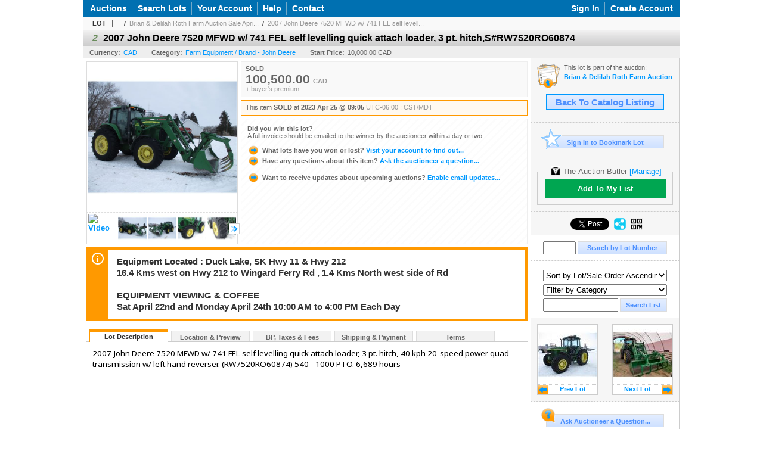

--- FILE ---
content_type: text/html; charset=utf-8
request_url: https://bodnarus.liveauctiongroup.com/2007-John-Deere-7520-with-741-FEL-quick-attach-3-pt-hitch-5-speed-Transmission_i47282427
body_size: 15063
content:

<!DOCTYPE html PUBLIC "-//W3C//DTD XHTML 1.0 Transitional//EN" "http://www.w3.org/TR/xhtml1/DTD/xhtml1-transitional.dtd">
<html xmlns="http://www.w3.org/1999/xhtml" >
<head><link rel="stylesheet" type="text/css" href="css/jquery.thickbox.css" /><link rel="shortcut icon" href="https://bodnarus.liveauctiongroup.com/s/101/graphics/favicon.ico" /><link rel="alternate" type="application/rss+xml" title="Bodnarus Auctioneering Upcoming Auctions Feed" href="https://bodnarus.liveauctiongroup.com/feeds" /><script type="text/javascript">var relpath = "https://bodnarus.liveauctiongroup.com/";</script><link rel="stylesheet" type="text/css" href="https://bodnarus.liveauctiongroup.com/css/c.min.2601302349.css" /><link rel="stylesheet" type="text/css" href="https://bodnarus.liveauctiongroup.com/s/101/css/s.min.2601302349.css" /><script type="text/javascript" src="https://bodnarus.liveauctiongroup.com/js/jquery-1.4.4.min.js"></script><script type="text/javascript" src="https://bodnarus.liveauctiongroup.com/js/c.min.2601302349.js"></script>
    <meta id="cphHead_metaDescription" name="description" content="2007 John Deere 7520 MFWD w/ 741 FEL self levelling quick attach loader, 3 pt. hitch,S#RW7520RO60874 - Bodnarus Auctioneering &amp; Real Estate"></meta>
    <meta id="cphHead_metaKeywords" name="keywords" content="2007 John Deere 7520 MFWD w/ 741 FEL self levelling quick attach loader, 3 pt. hitch,S#RW7520RO60874, Bodnarus Auctioneering &amp; Real Estate, Duck Lake, SK , Saskatchewan, Canada, auction, item, lot"></meta>

    <link rel="stylesheet" type="text/css" href="css/jquery.jcarousel.css" />
    <link rel="stylesheet" type="text/css" href="css/jquery.jcarousel.skin.css" />
    <link rel="stylesheet" type="text/css" href="css/jquery.jqzoom.css" />
    <link rel="stylesheet" type="text/css" href="css/pages/item.5.css" />
    <link rel="stylesheet" type="text/css" href="css/lightbox.css" />

    <script src="js/jquery-1.6.min.js" type="text/javascript"></script>

    <script type="text/javascript" src="js/jquery.lightbox.js?show_linkback=false&amp;show_helper_text=false&amp;speed=200&amp;opacity=0.8"></script>
    <script type="text/javascript" src="js/jquery.jcarousel.2601302349.js"></script>
    <script type='text/javascript' src='js/jquery.jqzoom-core.2601302349.js'></script>
    <script type="text/javascript" src="js/pages/auction.2601302349.js"></script>
    <script type="text/javascript" src="js/pages/item.2601302349.js"></script>

    <script src="js/jquery-ui-1.11.3.min.js" type="text/javascript"></script>
    <link rel="stylesheet" type="text/css" href="css\jquery-ui-1.11.3.min.css"/>

    <link rel="canonical" href="https://bodnarus.liveauctiongroup.com/2007-John-Deere-7520-MFWD-w-741-FEL-self-levelling-quick-attach-loader-3-pt-hitch-S-RW7520RO60874_i47282427" />

    <style type="text/css">
        /*Jquery UI MyAgent CSS*/
        .ui-dialog{
            font-size: 12px;
            text-align:left;
        }
        .ui-dialog input[type=text]{
            width:420px;
        }
        .lblTitle{
            margin-top:7px;
            margin-bottom:2px;
            display:block;
        }
        .lblInfo {
            font-weight: normal;
            display:block;
        }
        .lblError {
            color:red;
            font-weight: normal;
            margin: 5px 0;
            display: block;
        }
        
        .buttons {
            text-align: center;
            margin-top:5px;
        }
        .buttons input{
            margin:5px 25px;
            width:80px;
        }
        #AuctionButlerTitle {
            text-align:center;
            border: 1px rgb(204, 204, 204) solid;
            padding: 5px 5px 10px 5px;
        }
        #AuctionButlerTitle span{
            font-size: 14px;
        }
        #AuctionButlerTitle img{
            vertical-align:middle;
        }
        #manageAuctionButler{
            text-decoration:none;
            color:#09f;
        }
        #manageAuctionButler:hover{
            color:#f90;
        }
        #CreateSavedSearch{
            color:#fff;
            background-color:rgb(0, 166, 81);
            cursor:pointer;
            padding: 0 55px;
            text-decoration:none;
            font-family:sans-serif;
            font-weight:bold;
            font-size:small;
            display:inline-block;
            height: 15px;
            border: solid 1px #ccc;
            border-left:none;
            padding-bottom: 7px;
            padding-top: 9px;
            margin-left: 1px;
        }
        .imgQuestion{
            margin-top: -47px;
            margin-left: 200px;
            float: left;
            cursor:help;
        }

        .p_item-buynow {
            clear: both;
            margin: 0 5px;
            padding: 1em 1.5em;
            border: solid 1px #F90;
            background-color: #FFF9F0;
            color: #666;
            text-align: left;
        }
        .p_item-buynow a {
            background: red;
            color: white;
            padding: 0.6em 1.2em 0.5em;
            margin-top: -0.3em;
            float: right;
            cursor: pointer;
            margin-left: 1em;
            border: 1px solid #999;
            border-radius: 0.2em;
            text-decoration: none;
            font-size: 1.4em;
        }
        .p_item-buynow-quantity {
            font-size: 0.8em;
            font-weight: normal;
        }
        .p_item-buynow-quantity::before {
            content: "x";
            display: inline-block;
            margin: 0 0.25em 0 0.5em;
        }
        .gridView {
            margin: 10px;
            color: #666;
            font-size: 8pt;
            font-weight: normal;
            text-align: right;
            margin-left: 10px;
        }
        .gridView tr td {
            padding: 1px 0px !important;
        }
        .datainfo tr th {
            border-bottom: solid 1px #EEE;
            color: #666;
            font-weight: bold;
            font-size: 8pt;
        }
        .left-padding {
            padding-left: 15px !important;
        }
        .minor-left-padding {
            padding-left: 5px !important;
        }
        .no-right-padding {
            padding-right: 0px !important;
        }
    </style>

    <script type="text/javascript">
        var yt_element, yt_video, yt_videoId, yt_autoload_id;

        var auctionSessionID = "86914";

        var AdjacentItemConfig = new function () {
            this.auctionID = "58695";
            this.auctionSessionID = auctionSessionID;
            this.containerID = "item_sideinfo_nextprev";
            this.commonApiURL = lag.GetCommonApiURL(),
            this.itemCount = "1";
            this.itemID = "47282427";
            this.isMobile = false;
            this.mediaURL = "https://dygtyjqp7pi0m.cloudfront.net/";
            this.showLotNumber = "True";
        }

        var FilterConfig = new function () {
            this.auctionSessionID = auctionSessionID;
        }

        var SiteConfig = new function () {
            this.registrantID = "";
            this.siteID = "101";
        }

        //Initialize JQZoom
        function initJQZoom(){
            $("#jqzoom").jqzoom({zoomType:"standard", zoomWidth:479, zoomHeight: 305, xOffset:7, yOffset: -2, title:false });
        }

        function hideImageYoutubeVideoElements() {
            $("#item_media_main a").hide(); // image

            var videle = $("#item_media_main_video");
            videle[0].pause(); videle.hide();

            if (yt_element) {
                yt_video.pauseVideo();
                yt_element.hide();
            }
        }

        // function called when hover over thumbnail
        function hoverThumbnail(img_md_src, img_lg_src, i)
        {
            hideImageYoutubeVideoElements();

            $("#item_media_main img").attr("src", img_md_src);
            $("#item_media_main a").attr("href", img_lg_src).attr("data-i", i).show();

            //Reinitialize zqzoom on new image
            initJQZoom();
        }
        function hoverMediaThumbnail(url, isYoutube)
        {
            if (!url || !url.length) return;

            hideImageYoutubeVideoElements();

            if (isYoutube == 1) { //1 = youtube, 0 = video url, 2 = uploaded video
                if (yt_videoId != url) { // if not already loaded then load...
                    yt_videoId = url;

                    if (yt_element && yt_video) {
                        yt_video.loadVideoById(url);
                    }
                    else {
                        yt_element = $("#item_media_main .youtube");
                        yt_video = new YT.Player("youtube_player",
                            {
                                width: 250, height: 250, videoId: url,
                                playerVars: { modestbranding: true },
                                events: {
                                    'onReady': function (event) {
                                        yt_video.playVideo();
                                    },
                                    'onStateChange': function (state) {
                                        if (state.data === 0) { // video ended
                                            // restart (loop)
                                            yt_video.seekTo(0);
                                            yt_video.playVideo();
                                        }
                                    }
                                }
                            });
                    }
                }

                yt_element.show();
            }
            else {
                $("#item_media_main_video").attr('src', url).show()[0].play();
            }
        }
        // auto load first video (if it exists)
        function onYouTubeIframeAPIReady()
        {
            // make sure page loaded already
            $(function (){
                // use setTimeout 0 to queue function call after general initialization
                setTimeout(function() { hoverMediaThumbnail(yt_autoload_id, true); }, 1000);
            });
        }
        
        // on tab click change tab and details appropriately
        function changeDetailsTab(name)
        {
            $("#item_details_tabs li").removeClass("active");
            $("#item_details_info > span").css("display", "none");

            $("#item_details_tabs_" + name).addClass("active");
            $("#item_details_info_" + name).css("display", "block");
        }

        // on document ready
        $(function()
        {
            getAdjacentItems(AdjacentItemConfig);
            // show thumbnails section (before initializing carousel)
            // do this instead of just having it visible from the get go
            // because we want style to be applied first otherwise during
            // page load/render layout looks all goofy, and jumps around
            $("#item_media_thumbnails").css("display", "block");

            $("#plhMedia").css("display", "block");

            // initialize thumbnail carousel
            $("#item_media_thumbnails").jcarousel(
            {
                scroll: 1,
                visible: (5)
            });
            
            // initialize jqzoom (on main image)
            // if image src contains 'noimage' (eg. .../noimage_md.jpg) then don't add zoom capability
            var main_image = $("#item_media_main a img");
            if(main_image.attr("src").indexOf("noimage") < 0)
            {
                // a valid image exists so initialize jqzoom on the image
                initJQZoom();
            }
            else
            {
                // a valid image does NOT exist, remove the href for the link on the main image
                $("#item_media_main a").removeAttr("href");
            }

            // click main image to get zoom via thumbnail lightbox event
            $("#item_media_main a").click(function() {
                var i = $(this).attr("data-i");
                $("a.item_media_thumbnail_" + i).trigger("click");
            });

            // show itemsbar
            $(".item_groupbar").show("slow", function(){ $(".item_groupbar .tag").show(); });
            
            // setup find lot number events
            $("#txtFindLot").click(function(e){ this.select(); });
            $("#txtFindLot").keypress(function(e)
            {
                var keyCode = (window.Event)? e.which : e.keyCode;
                if(keyCode==13)
                {
                    FindLot(this.value, null, 86914, 50);
                    return false;
                }
            });
            $("#btnFindLot").click(function()
            {
                FindLot($("#txtFindLot").val(), null, 86914, 50);
            });
            
            // setup search items via keywords events
            $("#txtSearch").click(function(e){ this.select(); });
            $("#txtSearch").keypress(function(e)
            {
                var keyCode = (window.Event)? e.which : e.keyCode;
                if(keyCode==13)
                {
                    SearchItems("https://bodnarus.liveauctiongroup.com/Brian-Delilah-Roth-Farm-Auction-Sale-April-25th-2023-FARM-AUCTION-TIMED-ONLINE_as86914", "50", "null", $("#txtSearch").val(), $("#ddlSearchCategories").val(), "null", "null", $("#cphBody_ddlSortOrder").val());
                    return false;
                }
            });

            // Load category dropdown list
            getCategoryFilter(FilterConfig);

            function itempage_search() {
                SearchItems(
                    "https://bodnarus.liveauctiongroup.com/Brian-Delilah-Roth-Farm-Auction-Sale-April-25th-2023-FARM-AUCTION-TIMED-ONLINE_as86914", "50", "null",
                    $("#txtSearch").val(), $("#ddlSearchCategories").val(), "null", "null", $("#cphBody_ddlSortOrder").val());
            }
            $("#btnSearch").click(itempage_search);
            $("#ddlSearchCategories,#cphBody_ddlSortOrder").change(itempage_search);
            
            // setup sort ordering
            $("#cphBody_ddlSortOrder").change(function()
            {
                SortItems("https://bodnarus.liveauctiongroup.com/Brian-Delilah-Roth-Farm-Auction-Sale-April-25th-2023-FARM-AUCTION-TIMED-ONLINE_as86914", "50", "null", $("#txtSearch").val(), $("#ddlSearchCategories").val(), "null", "null", $("#cphBody_ddlSortOrder").val());
            });

            //If user is logged in load 
            if("".length > 0){
                //Initialize the savedsearch dialog
                $("#Dialog").dialog({ autoOpen: false, resizable: false, width: 450, modal: true });
                $("#Dialog").dialog('option', 'title', 'Auction Butler');

                var SavedSearch = new function () {
                    this.CategoryID = "901474";
                    this.SSID = null;
                    this.MyAgentEnabled = 0;
                }

                var Filters = new function () {
                    this.categoryID = SavedSearch.CategoryID;
                    this.yearID = null;
                    this.auctionSessionTypeID = null;   
                    this.countryLocationID = null;
                    this.auctioneerID = null;
                }

                var SearchConfig = new function () {
                    this.keywords = removeStopWords(removeIllegalChars("2007 John Deere 7520 MFWD w/ 741 FEL self levelling quick attach loader, 3 pt. hitch,S#RW7520RO60874"));
                    this.exactKeywords = null;
                    this.isCurrent = 1;
                    this.exactKeywords = 0;
                }

                var savedSearchName = "";
                var btnMyAgentEnabled = "Added To List";
                var btnMyAgentDisabled = "Add To My List";

                $("#btnSubmit").click(function () {
                    $("#Dialog").dialog('close');
                    
                    promptKeywords = removeStopWords(removeIllegalChars($("#txtKeywords").val()));
                    if (promptKeywords.length > 0) {
                        SearchConfig.keywords = promptKeywords;
                        var savedSearchName = generateSavedSearchName("Brand - John Deere", SearchConfig.keywords, SearchConfig.exactKeywords).substr(0,150);
                        if(saveSearch(savedSearchName, SavedSearch.SSID, 1, SearchConfig, Filters, SiteConfig, true)){
                            $("#CreateSavedSearch").text(btnMyAgentEnabled);
                            loadSavedSearch();
                        }
                    }
                });

                $("#btnCancel").click( function () {
                    $("#Dialog").dialog('close');
                });

                $("#txtKeywords").keypress(function(e) {
                    if(e.which == 13) {
                        $("#btnSubmit").click();
                    }else{
                        var regex = new RegExp("^[a-zA-Z0-9 :,]+$");
                        var str = String.fromCharCode(!e.charCode ? e.which : e.charCode);
                        if (regex.test(str))
                            return true;
                        else{
                            e.preventDefault();
                            return false;
                        }
                    }
                });

                $("#CreateSavedSearch").click (function () {
                    loadSavedSearch();

                    //If myagent is disabled, check if it exists. If it does, enabled. else, create
                    if (SavedSearch.SSID != null && SavedSearch.MyAgentEnabled == 1) {
                        if(saveSearch(savedSearchName, SavedSearch.SSID, 0, SearchConfig, Filters, SiteConfig, true, false)){
                            $("#CreateSavedSearch").text(btnMyAgentDisabled);
                            SavedSearch.MyAgentEnabled == 0;
                        }
                    }
                    else {
                        if (!$("#Dialog").dialog('isOpen')) {
                            $("#lblCategory").text("Brand - John Deere");
                            $("#txtKeywords").val(SearchConfig.keywords);

                            $("#Dialog").dialog('open');
                        }
                    }
                });	    

                function loadSavedSearch(){
                    var arrSavedSearch = loadSavedSearchesItemPage("101", "");
                    if (arrSavedSearch && arrSavedSearch.length) {
                        $.each(arrSavedSearch, function(index, ssVal) {
                            //if the new generated savedsearch keywords and categoryid match an existing savedsearch then savedsearch is enabled.
                            if(ssVal.SearchKeywords == SearchConfig.keywords){
                                //Existing Saved Search was found. populate existing values
                                SavedSearch.SSID = ssVal.SSID;
                                SavedSearch.MyAgentEnabled = ssVal.MyAgentEnabled;
                                SearchConfig.keywords = ssVal.SearchKeywords;
                                Filters.yearID = ssVal.SearchYearID;
                                Filters.auctionSessionTypeID = ssVal.SearchAuctionSessionID;
                                Filters.countryLocationID = ssVal.SearchLocationID;
                                Filters.auctioneerID = ssVal.SearchAuctioneerID;
                                return false;//break loop
                            }
                        });
                    }
                }

                $("#CreateSavedSearch").removeAttr("href");
            }

            $("#ItemNotificationHelpDialog").dialog({ autoOpen: false, resizable: false, width: 450, modal: true });
            $("#ItemNotificationHelpDialog").dialog('option', 'title', 'Lot Closing Notification Information');

            $("#btnClose").click( function () {
                $("#ItemNotificationHelpDialog").dialog('close');
            });

            $(".imgQuestion").click(function(){
                $("#ItemNotificationHelpDialog").dialog('open');
            });

            $("#linkItemSubSettings").attr("href", "account/profile.aspx?m=2&itn=1&returl=" + window.location.href);
        });
    </script>
    <style type="text/css">
        .auction_session_search input[type='text'] { margin-right:3px; }
        .auction_session_search div { margin-bottom:5px; }
        .auction_session_search div:last-child { margin-bottom:0px; }
        .auction_session_search .boxlink { height:22px; padding:4px; font-size:11px; vertical-align:top; }
        .auction_session_search #btnFindLot { width:150px; }
        .auction_session_search #btnSearch { width:79px; }
        .auction_session_search #txtFindLot { width:49px; height:18px; padding:0px 1px; }
        .auction_session_search #txtSearch { width:120px; height:18px; padding:0px 1px; }
        .auction_session_search #ddlSearchCategories { width:208px; }
        .auction_session_search #cphBody_ddlSortOrder { width:208px; margin:5px 0px; }

        a#lightbox-caption-title {
            display: block;
            text-decoration: none !important;
        }
        a#lightbox-caption-title:hover {
            color: #09f !important;
        }
        a#lightbox-caption-title:hover::after {
            background-color: #09f;
        }
        a#lightbox-caption-title::after {
            display: block;
            content: "OPEN FULL SIZE VERSION IN NEW WINDOW";
            margin: .5em .25em 0;
            padding: 0 .25em;
            border-radius: .25em;
            color: #fff;
            background-color: #999;
            font-size: 1.25em;
            text-align: center;
        }
        #item_media_main a, #item_media_main img, .jqZoomPup, #item_media_thumbnails a
        { cursor: pointer; cursor: -webkit-zoom-in; cursor: -moz-zoom-in; cursor: zoom-in; }
        
        .otherdetailsbox {
            margin-top: 15px;
            color: #333;
            background-color: #fff;
            min-height: unset;
            border: .25em solid #f90;
            border-left-width: 2.5em;
            padding: .75em 1em;
            font-size: 1.1em;
            line-height: 1.3;
            font-weight: bold;
        }
        .otherdetailsbox::before {
            content: '';
            float: left;
            background-image: url('graphics/icons/info-circle.png');
            background-repeat: no-repeat;
            background-position: 0 0;
            width: 3em;
            height: 3em;
            margin-left: -3em;
            margin-top: -.5em;
            z-index: 100;
        }

        .p_item-lotassoc {
            display: block;
            border-color: green;
        }

        .itempage-orderindexnum {
            display: inline-block;
            transform: translateY(-0.1em);
            margin-right: 0.5em;
            padding: 0.2em 0.4em;
            border-radius: 0.5em;
            background-color: #666;
            color: #fff;
            font-size: 0.7em;
            font-weight: normal;
        }
        .itempage-orderindexnum::before {
            content: 'SEQ#';
            display: inline-block;
            margin-right: 0.3em;
        }
        .divAuctionMedia{
            max-height: 55px;
        }
    </style>
    <!--[if lte IE 7]>
    <style type="text/css">
        .auction_session_search #btnFindLot { width:150px; }
        .auction_session_search #btnSearch { width:79px; }
    </style>
    <![endif]-->
    
<script>
!function(f,b,e,v,n,t,s){{if(f.fbq)return;n=f.fbq=function(){{n.callMethod?
n.callMethod.apply(n,arguments):n.queue.push(arguments)}};if(!f._fbq)f._fbq=n;
n.push=n;n.loaded=!0;n.version='2.0';n.queue=[];t=b.createElement(e);t.async=!0;
t.src=v;s=b.getElementsByTagName(e)[0];s.parentNode.insertBefore(t,s)}}(window,
document,'script','https://connect.facebook.net/en_US/fbevents.js');
fbq('init', '238884800806779');
fbq('track', 'PageView');
fbq('track', 'ViewContent', { content_type: 'product', content_ids: [47282427] });
</script>
<meta property="og:site_name" content="Bodnarus Auctioneering"></meta><meta property="og:image" content="https://dygtyjqp7pi0m.cloudfront.net/i/58695/47282427_1.jpg?v=8DB44ECEF065F40"></meta><title>
	2007 John Deere 7520 MFWD w/ 741 FEL self levelling quick attach loader, 3 pt. hitch,S#RW7520RO60874 - Bodnarus Auctioneering
</title></head>
<body>
    <form method="post" action="./2007-John-Deere-7520-with-741-FEL-quick-attach-3-pt-hitch-5-speed-Transmission_i47282427?i=47282427" id="frmMainMaster">
<div class="aspNetHidden">
<input type="hidden" name="__VIEWSTATE" id="__VIEWSTATE" value="URy1iDtUa0CDzyyjqoctszUez7KMS3MHvykWisRH4X8/4BJCea3D5U917ENDpX1sRvtG1szVZGAxCZ07OQtPm99pz82l2fhvdc2xq1Kfoq+jpVslMnsCw2jIa6tyXyw29XyyaQ==" />
</div>


<script type="text/javascript">
//<![CDATA[
yt_autoload_id = 'Rj5vssAR9aE';function htip_show(e, htipID, offset) { $(htipID).stop(true,true).css({left:e.pageX-offset,top:e.pageY+10}).animate({opacity:'show'}, 'slow'); }function htip_hide(htipID) { $(htipID).hide(); }//]]>
</script>
<noscript><img height='1' width='1' style='display:none' src='https://www.facebook.com/tr?id=238884800806779&amp;ev=PageView&amp;noscript=1'/></noscript>
<div class="aspNetHidden">

	<input type="hidden" name="__VIEWSTATEGENERATOR" id="__VIEWSTATEGENERATOR" value="6AB857A9" />
	<input type="hidden" name="__EVENTVALIDATION" id="__EVENTVALIDATION" value="8V8JpmiYpy1qibrK+NPAtshbcWUN8w7gQfO0RmEMkW1FDjATGlrbU0IyncPuQkvxc/CjG6GnOaffFMzbygkSc3jtxlEySP+vwhwQx1mwMb0PHW1gq60KuAvXhHSrVG2e1X4lYjblsIzmCWy69vtVPKORXMWA664mty1mU6tLmU86ZOsHV4ql6mmTCtM1Tudzh7iI/ctgNfgG0YZAsyi9mz9+qb9hDSbEgXv+YQ+JBNzfzUGD7INkmxGqcSZODfM39fk/CPmj0N2DsNY9gdXhygXXGsKPu7hvoMqQtH2s7L8jdasDYZVLnwsvw0G2sv4sSDRKxEm+BwMtPYVnIWd/tTPk7V0=" />
</div>
    <div id="master_borders">
    <div id="master">
		<div id="mainmenu">
			<div class="login">
				<a id="lnkLogin" class="sepR" href="https://bodnarus.liveauctiongroup.com/login.aspx?returnurl=https%3a%2f%2fbodnarus.liveauctiongroup.com%2fitem.aspx%3fi%3d47282427">Sign In</a><a id="lnkRegister" href="https://bodnarus.liveauctiongroup.com/register.aspx?returnurl=https%3a%2f%2fbodnarus.liveauctiongroup.com%2fitem.aspx%3fi%3d47282427">Create Account</a>
				
			</div>
			<a href="https://bodnarus.liveauctiongroup.com/auctionlist.aspx" class="sepR">Auctions</a><a href="https://bodnarus.liveauctiongroup.com/search.aspx" class="sepR">Search Lots</a><a href="https://bodnarus.liveauctiongroup.com/account/" class="sepR">Your Account</a><a href="https://bodnarus.liveauctiongroup.com/help.aspx" class="sepR">Help</a><a href="https://bodnarus.liveauctiongroup.com/contact.aspx">Contact</a>
		</div>
		<div id="content">
			
    <div id="p_item" class="p_page_content" itemscope itemtype="http://schema.org/Product">
    <h2 class="breadcrumbs">
        <b>LOT</b>
        <a id="cphBody_hlBreadcrumb_AuctioneerName"></a>&nbsp;&nbsp;/&nbsp;
        <a id="cphBody_hlBreadcrumb_AuctionTitle" title="Brian &amp;amp; Delilah Roth Farm Auction Sale  Apri..." onclick="lag.EmitAnalytics(&#39;ClickAuctionFromItem&#39;)" href="https://bodnarus.liveauctiongroup.com/Brian-Delilah-Roth-Farm-Auction-Sale-April-25th-2023-FARM-AUCTION-TIMED-ONLINE_as86914">Brian &amp; Delilah Roth Farm Auction Sale  Apri...</a>&nbsp;&nbsp;/&nbsp;
        <a id="cphBody_hlBreadcrumb_ItemTitle" title="2007 John Deere 7520 MFWD w/ 741 FEL self levell..." itemprop="url" href="https://bodnarus.liveauctiongroup.com/2007-John-Deere-7520-MFWD-w-741-FEL-self-levelling-quick-attach-loader-3-pt-hitch-S-RW7520RO60874_i47282427">2007 John Deere 7520 MFWD w/ 741 FEL self levell...</a>
    </h2>

    
    
    <div id="cphBody_pnlMain">
	
        <div class="pageheading">
            
            <i>2</i>
            <h1 itemprop="name">2007 John Deere 7520 MFWD w/ 741 FEL self levelling quick attach loader, 3 pt. hitch,S#RW7520RO60874</h1>
        </div>

        <div class="pageheadingsub">
            <span class="part"><b>Currency:</b><a id="cphBody_hlSubBar_AuctionCurrency" title="Search for items under currency: CAD" href="http://www.google.com/finance?q=CURRENCY:CAD" target="_blank">CAD</a></span>
            <span class="part"><b>Category:</b><a id="cphBody_hlSubBar_ItemCategory" title="Search for items under category: Farm Equipment / Brand - John Deere" href="search.aspx?ca=901474">Farm Equipment / Brand - John Deere</a></span>
            <span class="part"><b>Start Price:</b>10,000.00 CAD</span>
            
        </div>

        <div class="cmain">
            <div id="item_media_container">
                <div id="item_media_main">
                    <a href="https://dygtyjqp7pi0m.cloudfront.net/i/58695/47282427_1.jpg?v=8DB44ECEF065F40" data-i="1" id="jqzoom"><img class="p-item-media-main-image" itemprop="image" src="https://dygtyjqp7pi0m.cloudfront.net/i/58695/47282427_1m.jpg?v=8DB44ECEF065F40" alt="2007 John Deere 7520 MFWD w/ 741 FEL self levelling quick attach loader, 3 pt. hitch,S#RW7520RO60874" /></a>
                    <div class="youtube" style="display:none"><div id="youtube_player"></div></div>
                    <video id="item_media_main_video" style="display:none;width:100%;height:100%;background:#000;" controls loop></video>
                </div>
                <ul id="item_media_thumbnails" class="jcarousel-skin-simple" style="display:none;"><li><a onmouseover="hoverMediaThumbnail('Rj5vssAR9aE',1);" title="2 - 2007 John Deere 7520 MFWD w/ 741 FEL self levelling quick attach loader, 3 pt. hitch,S#RW7520RO60874"><img src="https://img.youtube.com/vi/Rj5vssAR9aE/default.jpg" alt="Video" /></a></li><li><a class='item_media_thumbnail_1' href="https://dygtyjqp7pi0m.cloudfront.net/i/58695/47282427_1.jpg?v=8DB44ECEF065F40" onmouseover="hoverThumbnail('https://dygtyjqp7pi0m.cloudfront.net/i/58695/47282427_1m.jpg?v=8DB44ECEF065F40','https://dygtyjqp7pi0m.cloudfront.net/i/58695/47282427_1.jpg?v=8DB44ECEF065F40', 1);" rel="lightbox-thumbnails" title="2 - 2007 John Deere 7520 MFWD w/ 741 FEL self levelling quick attach loader, 3 pt. hitch,S#RW7520RO60874"><img src="https://dygtyjqp7pi0m.cloudfront.net/i/58695/47282427_1s.jpg?v=8DB44ECEF065F40" alt="Image 1 : 2007 John Deere 7520 MFWD w/ 741 FEL self levelling quick attach loader, 3 pt. hitch,S#RW7520RO60874" /></a></li><li><a class='item_media_thumbnail_2' href="https://dygtyjqp7pi0m.cloudfront.net/i/58695/47282427_2.jpg?v=8DB44ECEF065F40" onmouseover="hoverThumbnail('https://dygtyjqp7pi0m.cloudfront.net/i/58695/47282427_2m.jpg?v=8DB44ECEF065F40','https://dygtyjqp7pi0m.cloudfront.net/i/58695/47282427_2.jpg?v=8DB44ECEF065F40', 2);" rel="lightbox-thumbnails" title="2 - 2007 John Deere 7520 MFWD w/ 741 FEL self levelling quick attach loader, 3 pt. hitch,S#RW7520RO60874"><img src="https://dygtyjqp7pi0m.cloudfront.net/i/58695/47282427_2s.jpg?v=8DB44ECEF065F40" alt="Image 2 : 2007 John Deere 7520 MFWD w/ 741 FEL self levelling quick attach loader, 3 pt. hitch,S#RW7520RO60874" /></a></li><li><a class='item_media_thumbnail_3' href="https://dygtyjqp7pi0m.cloudfront.net/i/58695/47282427_3.jpg?v=8DB44ECEF065F40" onmouseover="hoverThumbnail('https://dygtyjqp7pi0m.cloudfront.net/i/58695/47282427_3m.jpg?v=8DB44ECEF065F40','https://dygtyjqp7pi0m.cloudfront.net/i/58695/47282427_3.jpg?v=8DB44ECEF065F40', 3);" rel="lightbox-thumbnails" title="2 - 2007 John Deere 7520 MFWD w/ 741 FEL self levelling quick attach loader, 3 pt. hitch,S#RW7520RO60874"><img src="https://dygtyjqp7pi0m.cloudfront.net/i/58695/47282427_3s.jpg?v=8DB44ECEF065F40" alt="Image 3 : 2007 John Deere 7520 MFWD w/ 741 FEL self levelling quick attach loader, 3 pt. hitch,S#RW7520RO60874" /></a></li><li><a class='item_media_thumbnail_4' href="https://dygtyjqp7pi0m.cloudfront.net/i/58695/47282427_4.jpg?v=8DB44ECEF065F40" onmouseover="hoverThumbnail('https://dygtyjqp7pi0m.cloudfront.net/i/58695/47282427_4m.jpg?v=8DB44ECEF065F40','https://dygtyjqp7pi0m.cloudfront.net/i/58695/47282427_4.jpg?v=8DB44ECEF065F40', 4);" rel="lightbox-thumbnails" title="2 - 2007 John Deere 7520 MFWD w/ 741 FEL self levelling quick attach loader, 3 pt. hitch,S#RW7520RO60874"><img src="https://dygtyjqp7pi0m.cloudfront.net/i/58695/47282427_4s.jpg?v=8DB44ECEF065F40" alt="Image 4 : 2007 John Deere 7520 MFWD w/ 741 FEL self levelling quick attach loader, 3 pt. hitch,S#RW7520RO60874" /></a></li><li><a class='item_media_thumbnail_5' href="https://dygtyjqp7pi0m.cloudfront.net/i/58695/47282427_5.jpg?v=8DB44ECEF065F40" onmouseover="hoverThumbnail('https://dygtyjqp7pi0m.cloudfront.net/i/58695/47282427_5m.jpg?v=8DB44ECEF065F40','https://dygtyjqp7pi0m.cloudfront.net/i/58695/47282427_5.jpg?v=8DB44ECEF065F40', 5);" rel="lightbox-thumbnails" title="2 - 2007 John Deere 7520 MFWD w/ 741 FEL self levelling quick attach loader, 3 pt. hitch,S#RW7520RO60874"><img src="https://dygtyjqp7pi0m.cloudfront.net/i/58695/47282427_5s.jpg?v=8DB44ECEF065F40" alt="Image 5 : 2007 John Deere 7520 MFWD w/ 741 FEL self levelling quick attach loader, 3 pt. hitch,S#RW7520RO60874" /></a></li><li><a class='item_media_thumbnail_6' href="https://dygtyjqp7pi0m.cloudfront.net/i/58695/47282427_6.jpg?v=8DB44ECEF065F40" onmouseover="hoverThumbnail('https://dygtyjqp7pi0m.cloudfront.net/i/58695/47282427_6m.jpg?v=8DB44ECEF065F40','https://dygtyjqp7pi0m.cloudfront.net/i/58695/47282427_6.jpg?v=8DB44ECEF065F40', 6);" rel="lightbox-thumbnails" title="2 - 2007 John Deere 7520 MFWD w/ 741 FEL self levelling quick attach loader, 3 pt. hitch,S#RW7520RO60874"><img src="https://dygtyjqp7pi0m.cloudfront.net/i/58695/47282427_6s.jpg?v=8DB44ECEF065F40" alt="Image 6 : 2007 John Deere 7520 MFWD w/ 741 FEL self levelling quick attach loader, 3 pt. hitch,S#RW7520RO60874" /></a></li><li><a class='item_media_thumbnail_7' href="https://dygtyjqp7pi0m.cloudfront.net/i/58695/47282427_7.jpg?v=8DB44ECEF065F40" onmouseover="hoverThumbnail('https://dygtyjqp7pi0m.cloudfront.net/i/58695/47282427_7m.jpg?v=8DB44ECEF065F40','https://dygtyjqp7pi0m.cloudfront.net/i/58695/47282427_7.jpg?v=8DB44ECEF065F40', 7);" rel="lightbox-thumbnails" title="2 - 2007 John Deere 7520 MFWD w/ 741 FEL self levelling quick attach loader, 3 pt. hitch,S#RW7520RO60874"><img src="https://dygtyjqp7pi0m.cloudfront.net/i/58695/47282427_7s.jpg?v=8DB44ECEF065F40" alt="Image 7 : 2007 John Deere 7520 MFWD w/ 741 FEL self levelling quick attach loader, 3 pt. hitch,S#RW7520RO60874" /></a></li><li><a class='item_media_thumbnail_8' href="https://dygtyjqp7pi0m.cloudfront.net/i/58695/47282427_8.jpg?v=8DB44ECEF065F40" onmouseover="hoverThumbnail('https://dygtyjqp7pi0m.cloudfront.net/i/58695/47282427_8m.jpg?v=8DB44ECEF065F40','https://dygtyjqp7pi0m.cloudfront.net/i/58695/47282427_8.jpg?v=8DB44ECEF065F40', 8);" rel="lightbox-thumbnails" title="2 - 2007 John Deere 7520 MFWD w/ 741 FEL self levelling quick attach loader, 3 pt. hitch,S#RW7520RO60874"><img src="https://dygtyjqp7pi0m.cloudfront.net/i/58695/47282427_8s.jpg?v=8DB44ECEF065F40" alt="Image 8 : 2007 John Deere 7520 MFWD w/ 741 FEL self levelling quick attach loader, 3 pt. hitch,S#RW7520RO60874" /></a></li><li><a class='item_media_thumbnail_9' href="https://dygtyjqp7pi0m.cloudfront.net/i/58695/47282427_9.jpg?v=8DB44ECEF065F40" onmouseover="hoverThumbnail('https://dygtyjqp7pi0m.cloudfront.net/i/58695/47282427_9m.jpg?v=8DB44ECEF065F40','https://dygtyjqp7pi0m.cloudfront.net/i/58695/47282427_9.jpg?v=8DB44ECEF065F40', 9);" rel="lightbox-thumbnails" title="2 - 2007 John Deere 7520 MFWD w/ 741 FEL self levelling quick attach loader, 3 pt. hitch,S#RW7520RO60874"><img src="https://dygtyjqp7pi0m.cloudfront.net/i/58695/47282427_9s.jpg?v=8DB44ECEF065F40" alt="Image 9 : 2007 John Deere 7520 MFWD w/ 741 FEL self levelling quick attach loader, 3 pt. hitch,S#RW7520RO60874" /></a></li><li><a class='item_media_thumbnail_10' href="https://dygtyjqp7pi0m.cloudfront.net/i/58695/47282427_10.jpg?v=8DB44ECEF065F40" onmouseover="hoverThumbnail('https://dygtyjqp7pi0m.cloudfront.net/i/58695/47282427_10m.jpg?v=8DB44ECEF065F40','https://dygtyjqp7pi0m.cloudfront.net/i/58695/47282427_10.jpg?v=8DB44ECEF065F40', 10);" rel="lightbox-thumbnails" title="2 - 2007 John Deere 7520 MFWD w/ 741 FEL self levelling quick attach loader, 3 pt. hitch,S#RW7520RO60874"><img src="https://dygtyjqp7pi0m.cloudfront.net/i/58695/47282427_10s.jpg?v=8DB44ECEF065F40" alt="Image 10 : 2007 John Deere 7520 MFWD w/ 741 FEL self levelling quick attach loader, 3 pt. hitch,S#RW7520RO60874" /></a></li><li><a class='item_media_thumbnail_11' href="https://dygtyjqp7pi0m.cloudfront.net/i/58695/47282427_11.jpg?v=8DB44ECEF065F40" onmouseover="hoverThumbnail('https://dygtyjqp7pi0m.cloudfront.net/i/58695/47282427_11m.jpg?v=8DB44ECEF065F40','https://dygtyjqp7pi0m.cloudfront.net/i/58695/47282427_11.jpg?v=8DB44ECEF065F40', 11);" rel="lightbox-thumbnails" title="2 - 2007 John Deere 7520 MFWD w/ 741 FEL self levelling quick attach loader, 3 pt. hitch,S#RW7520RO60874"><img src="https://dygtyjqp7pi0m.cloudfront.net/i/58695/47282427_11s.jpg?v=8DB44ECEF065F40" alt="Image 11 : 2007 John Deere 7520 MFWD w/ 741 FEL self levelling quick attach loader, 3 pt. hitch,S#RW7520RO60874" /></a></li><li><a class='item_media_thumbnail_12' href="https://dygtyjqp7pi0m.cloudfront.net/i/58695/47282427_12.jpg?v=8DB44ECEF065F40" onmouseover="hoverThumbnail('https://dygtyjqp7pi0m.cloudfront.net/i/58695/47282427_12m.jpg?v=8DB44ECEF065F40','https://dygtyjqp7pi0m.cloudfront.net/i/58695/47282427_12.jpg?v=8DB44ECEF065F40', 12);" rel="lightbox-thumbnails" title="2 - 2007 John Deere 7520 MFWD w/ 741 FEL self levelling quick attach loader, 3 pt. hitch,S#RW7520RO60874"><img src="https://dygtyjqp7pi0m.cloudfront.net/i/58695/47282427_12s.jpg?v=8DB44ECEF065F40" alt="Image 12 : 2007 John Deere 7520 MFWD w/ 741 FEL self levelling quick attach loader, 3 pt. hitch,S#RW7520RO60874" /></a></li><li><a class='item_media_thumbnail_13' href="https://dygtyjqp7pi0m.cloudfront.net/i/58695/47282427_13.jpg?v=8DB44ECEF065F40" onmouseover="hoverThumbnail('https://dygtyjqp7pi0m.cloudfront.net/i/58695/47282427_13m.jpg?v=8DB44ECEF065F40','https://dygtyjqp7pi0m.cloudfront.net/i/58695/47282427_13.jpg?v=8DB44ECEF065F40', 13);" rel="lightbox-thumbnails" title="2 - 2007 John Deere 7520 MFWD w/ 741 FEL self levelling quick attach loader, 3 pt. hitch,S#RW7520RO60874"><img src="https://dygtyjqp7pi0m.cloudfront.net/i/58695/47282427_13s.jpg?v=8DB44ECEF065F40" alt="Image 13 : 2007 John Deere 7520 MFWD w/ 741 FEL self levelling quick attach loader, 3 pt. hitch,S#RW7520RO60874" /></a></li><li><a class='item_media_thumbnail_14' href="https://dygtyjqp7pi0m.cloudfront.net/i/58695/47282427_14.jpg?v=8DB44ECEF065F40" onmouseover="hoverThumbnail('https://dygtyjqp7pi0m.cloudfront.net/i/58695/47282427_14m.jpg?v=8DB44ECEF065F40','https://dygtyjqp7pi0m.cloudfront.net/i/58695/47282427_14.jpg?v=8DB44ECEF065F40', 14);" rel="lightbox-thumbnails" title="2 - 2007 John Deere 7520 MFWD w/ 741 FEL self levelling quick attach loader, 3 pt. hitch,S#RW7520RO60874"><img src="https://dygtyjqp7pi0m.cloudfront.net/i/58695/47282427_14s.jpg?v=8DB44ECEF065F40" alt="Image 14 : 2007 John Deere 7520 MFWD w/ 741 FEL self levelling quick attach loader, 3 pt. hitch,S#RW7520RO60874" /></a></li><li><a class='item_media_thumbnail_15' href="https://dygtyjqp7pi0m.cloudfront.net/i/58695/47282427_15.jpg?v=8DB44ECEF065F40" onmouseover="hoverThumbnail('https://dygtyjqp7pi0m.cloudfront.net/i/58695/47282427_15m.jpg?v=8DB44ECEF065F40','https://dygtyjqp7pi0m.cloudfront.net/i/58695/47282427_15.jpg?v=8DB44ECEF065F40', 15);" rel="lightbox-thumbnails" title="2 - 2007 John Deere 7520 MFWD w/ 741 FEL self levelling quick attach loader, 3 pt. hitch,S#RW7520RO60874"><img src="https://dygtyjqp7pi0m.cloudfront.net/i/58695/47282427_15s.jpg?v=8DB44ECEF065F40" alt="Image 15 : 2007 John Deere 7520 MFWD w/ 741 FEL self levelling quick attach loader, 3 pt. hitch,S#RW7520RO60874" /></a></li><li><a class='item_media_thumbnail_16' href="https://dygtyjqp7pi0m.cloudfront.net/i/58695/47282427_16.jpg?v=8DB44ECEF065F40" onmouseover="hoverThumbnail('https://dygtyjqp7pi0m.cloudfront.net/i/58695/47282427_16m.jpg?v=8DB44ECEF065F40','https://dygtyjqp7pi0m.cloudfront.net/i/58695/47282427_16.jpg?v=8DB44ECEF065F40', 16);" rel="lightbox-thumbnails" title="2 - 2007 John Deere 7520 MFWD w/ 741 FEL self levelling quick attach loader, 3 pt. hitch,S#RW7520RO60874"><img src="https://dygtyjqp7pi0m.cloudfront.net/i/58695/47282427_16s.jpg?v=8DB44ECEF065F40" alt="Image 16 : 2007 John Deere 7520 MFWD w/ 741 FEL self levelling quick attach loader, 3 pt. hitch,S#RW7520RO60874" /></a></li><li><a class='item_media_thumbnail_17' href="https://dygtyjqp7pi0m.cloudfront.net/i/58695/47282427_17.jpg?v=8DB44ECEF065F40" onmouseover="hoverThumbnail('https://dygtyjqp7pi0m.cloudfront.net/i/58695/47282427_17m.jpg?v=8DB44ECEF065F40','https://dygtyjqp7pi0m.cloudfront.net/i/58695/47282427_17.jpg?v=8DB44ECEF065F40', 17);" rel="lightbox-thumbnails" title="2 - 2007 John Deere 7520 MFWD w/ 741 FEL self levelling quick attach loader, 3 pt. hitch,S#RW7520RO60874"><img src="https://dygtyjqp7pi0m.cloudfront.net/i/58695/47282427_17s.jpg?v=8DB44ECEF065F40" alt="Image 17 : 2007 John Deere 7520 MFWD w/ 741 FEL self levelling quick attach loader, 3 pt. hitch,S#RW7520RO60874" /></a></li><li><a class='item_media_thumbnail_18' href="https://dygtyjqp7pi0m.cloudfront.net/i/58695/47282427_18.jpg?v=8DB44ECEF065F40" onmouseover="hoverThumbnail('https://dygtyjqp7pi0m.cloudfront.net/i/58695/47282427_18m.jpg?v=8DB44ECEF065F40','https://dygtyjqp7pi0m.cloudfront.net/i/58695/47282427_18.jpg?v=8DB44ECEF065F40', 18);" rel="lightbox-thumbnails" title="2 - 2007 John Deere 7520 MFWD w/ 741 FEL self levelling quick attach loader, 3 pt. hitch,S#RW7520RO60874"><img src="https://dygtyjqp7pi0m.cloudfront.net/i/58695/47282427_18s.jpg?v=8DB44ECEF065F40" alt="Image 18 : 2007 John Deere 7520 MFWD w/ 741 FEL self levelling quick attach loader, 3 pt. hitch,S#RW7520RO60874" /></a></li></ul>
            </div> 

            

<div id="item_bidding" itemprop="offers" itemscope itemtype="http://schema.org/Offer">
    

    
    
    

    

    
    
    
        <div id="item_bidding_currentbid">
            <span id="cphBody_cItemBidInfo_lblBidding_Reserve" class="reserve"></span>
            <b class="leadin">SOLD</b><br />
            
            

            <span class="currentbidinfo">
                <span id="cphBody_cItemBidInfo_lblBidding_CurrentBid" class="amount" itemprop="price">100,500.00</span><span id="cphBody_cItemBidInfo_lblBidding_CurrentBid_Currency" class="currency" itemprop="priceCurrency">CAD</span><span id="cphBody_cItemBidInfo_lblBidding_CurrentBid_Quantity" class="quantity"></span><span id="cphBody_cItemBidInfo_lblBidding_CurrentBid_LeadText" class="leadtext"></span><span id="cphBody_cItemBidInfo_lblBidding_CurrentBid_Username" class="username"></span><span id="cphBody_cItemBidInfo_lblBidding_CurrentBid_PaddleNumber" class="paddlenumber"></span><span id="cphBody_cItemBidInfo_lblBidding_CurrentBid_FineText" class="fees">+ buyer's premium </span>
            </span>
        </div>
    

    

    
    
    

    
    
    
    
    
    

    
        <span itemprop="availability" content="https://schema.org/Discontinued"></span>
        <div id="item_bidding_over_date">
            <span id="cphBody_cItemBidInfo_lblBidding_Over_Prefix">This item&nbsp;</span><span id="cphBody_cItemBidInfo_lblBidding_Over_SoldStatus" class="soldstatus">SOLD</span><span id="cphBody_cItemBidInfo_lblBidding_Over_Date_LeadIn"> at </span><span id="cphBody_cItemBidInfo_lblBidding_Over_Date" class="date">2023 Apr 25 @ 09:05</span><span id="cphBody_cItemBidInfo_lblBidding_Over_TimeZone" class="timezone">UTC-06:00 : CST/MDT</span>
        </div>
        <div id="item_bidding_over">
            <div id="cphBody_cItemBidInfo_pnlBidding_Over_WhoWon">
		
                <b>Did you win this lot?</b><br />
                <span class="itembidinfo_invoiceWillEmail">A full invoice should be emailed to the winner by the auctioneer within a day or two.</span>
            
	</div>

            <div>
                <a href="https://bodnarus.liveauctiongroup.com/account/items.aspx?m=3&amp;as=86914" title="Your Account">
                    <img src="https://bodnarus.liveauctiongroup.com/graphics/icons/go.gif" class="small" alt="" />
                    <span class="gray">What lots have you won or lost?</span>
                    Visit your account to find out...
                </a>
                <br />
                <a href="https://bodnarus.liveauctiongroup.com/auctioneercontact.aspx?a=58695&amp;i=47282427&amp;TB_iframe=true&amp;height=420&amp;width=600&amp;modal=true" class="thickbox" title="Ask Question">
                    <img src="https://bodnarus.liveauctiongroup.com/graphics/icons/go.gif" class="small" alt="" />
                    <span class="gray">Have any questions about this item?</span>
                    Ask the auctioneer a question...
                </a>
                
            </div>

            
            
            <div>
                <a href="https://bodnarus.liveauctiongroup.com/account/profile.aspx?m=2" title="Subscription Settings">
                    <img src="https://bodnarus.liveauctiongroup.com/graphics/icons/go.gif" class="small" alt="" />
                    <span class="gray">Want to receive updates about upcoming auctions?</span>
                    Enable email updates...
                </a>
                
            </div>
        </div>
    
</div>
<script type="text/javascript" src="https://bodnarus.liveauctiongroup.com/js/controls/ItemBidInfo.231220.js"></script>
<script type="text/javascript">itembidinfo.Initialize(47282427, -87383644, 1, 10, 0);</script>

            
            

            
                <div class="infobox otherdetailsbox"><span id="cphBody_litOtherDetails" class="contentblock">Equipment Located : Duck Lake, SK Hwy 11 &amp; Hwy 212 <br />16.4 Kms west on Hwy 212 to Wingard Ferry Rd , 1.4 Kms North west side of Rd <br /><br />EQUIPMENT VIEWING &amp; COFFEE <br />Sat April 22nd and Monday April 24th 10:00 AM to 4:00 PM Each Day </span></div>
            

            <div style="margin-top:15px;">
                

<style type="text/css">
	.mediaItem{
		display: block;
		text-align: left;
		margin-left: 30px;
	}	
	.docItem{
		display: block;
		text-align: left;
		margin-left: 30px;
	}

	.hyperLinkText{
		line-height: 33px;
		vertical-align: bottom;
		display: inline-block; 
		text-decoration: none;
	}
	.divAuctionMedia{
        overflow: hidden;
		transition: max-height 300ms;
		min-height: 0px !important;
		margin-bottom: 0px;
    }
	.open {
		max-height: max-content;
	}
	
</style>

<script type="text/javascript">
    $(document).ready(function () {
        var b = $(".mediaDocumentToggleButton");
		var w = $(".divAuctionMediaID");
        var eleToChangeButtonText = $(".mediaDocumentContent .mediaDocumentToggleButton, .mediaDocumentContent span.ui-btn-inner.ui-btn-corner-all")

		b.click(function (e) {
			e.preventDefault();
			w.toggleClass("open"); /* <-- toggle the application of the open class on click */

			e.currentTarget.innerHTML = w.hasClass("open") ? "Show less..." : "Show more..."; /* <-- change the button text based on the class */
			if (eleToChangeButtonText) {
                eleToChangeButtonText[0].innerText = e.currentTarget.innerHTML;
			}
                
			return false;
        });
	});

	function toggleMediaContent(e) {
		var w = $("#divAuctionMedia");

		e.preventDefault();

		w.toggle();
	}
</script>




            </div>
            

            

            <ul id="item_details_tabs" class="tabs">
                <li id="item_details_tabs_description" class="active"><a onclick="changeDetailsTab('description');" title="Description">Lot Description</a></li>
                <li id="item_details_tabs_preview"><a onclick="changeDetailsTab('preview');" title="Location &amp; Preview">Location &amp; Preview</a></li>
                <li id="item_details_tabs_taxes"><a onclick="changeDetailsTab('taxes');" title="Taxes &amp; Fees">BP, Taxes &amp; Fees</a></li>
                <li id="item_details_tabs_shippay"><a onclick="changeDetailsTab('shippay');" title="Shipping &amp; Payment">Shipping &amp; Payment</a></li>
                <li id="item_details_tabs_terms"><a onclick="changeDetailsTab('terms');" title="Terms">Terms</a></li>
            </ul>
            <div id="item_details_info">
                <span id="item_details_info_description" itemprop="description">
                    <span id="cphBody_cbItemDescription" class="contentblock">2007 John Deere 7520 MFWD w/ 741 FEL self levelling quick attach loader, 3 pt. hitch, 40 kph 20-speed power quad transmission w/ left hand reverser.    (RW7520RO60874)  540 - 1000 PTO.   6,689 hours</span>
                </span>
                <span id="item_details_info_preview" style="display:none;">
                    <b>Auction Location:</b><br />
                    West of Duck Lake ,SK, Duck Lake, SK, Saskatchewan, S0K  1J0, Canada
                    <br /><br />
                    <br />
                    <span id="cphBody_cbItemPreviewInfo" class="contentblock"></span>
                </span>
                <span id="item_details_info_taxes" style="display:none;">
                    <span id="cphBody_cbItemTaxes" class="contentblock">5% GST<br />PST is exempt on Farm Related Items <br /><br /><br /><br /></span>
                    
                            <b>Taxes:</b>
                            <table class="datainfo">
                                <thead><tr><td>Tax</td><td>Rate</td><td>Desc.</td></tr></thead>
                        
                            <tr>
                                <td>GST</td>
                                <td>5%</td>
                                <td>Government Sales Tax</td>
                            </tr>
                        
                            <tr>
                                <td>PST</td>
                                <td>6%</td>
                                <td>Provincial Sales Tax</td>
                            </tr>
                        
                            </table><br />
                        
                    
                            <b>Buyer's Premiums:</b>
                            <table class="datainfo">
                                <thead><tr><td>From (Incl.)</td><td>To (Excl.)</td><td>Premium</td></tr></thead>
                                <tbody>
                        
                            <tr>
                                <td>0.00</td>
                                <td>1,000.00</td>
                                <td>20%</td>
                            </tr>
                        
                            <tr>
                                <td>1,000.00</td>
                                <td>12,500.00</td>
                                <td>10%</td>
                            </tr>
                        
                            <tr>
                                <td>12,500.00</td>
                                <td>Infinite</td>
                                <td>1,250.00</td>
                            </tr>
                        
                                </tbody>
                            </table>
                        
                    
                    <br /><b>Additional Fees:</b>
                    <div>
		<table class="datainfo" cellspacing="0" rules="all" border="1" id="cphBody_gvFees" style="border-collapse:collapse;">
			<tr>
				<td>No data available.</td>
			</tr>
		</table>
	</div>
                </span>
                <span id="item_details_info_shippay" style="display:none;">
                    <b>Shipping Details:</b><br />
                    <span id="cphBody_cbItemShippingInfo" class="contentblock">No one dimension may exceed 1.5 meter (59 inches). No two dimensions may exceed 2.74 meter (107.9 inches). Maximum box dimension is 3 meter. Maximum weight is 30kg - 66 pounds. Invoice total and shipping cost will be done in one charge. Unless arrangements are made all out of province buyers will automatically be shipped to. We use Canada Post for shipping out our winnings and put insurance on each parcel/box. If you have an item that will fit in an oversized letter mail, please contact so we can arrange for less postage. Any items that are too large or heavy for shipment through Canada Post will be handled by a 3rd party Pack N&#39; Ship.<br /><br />If you are wanting to hold on items for another auction coming up, let us know within 24 hours (maximum hold: 2 auctions). Please give 15 to 30 days for items to be collected, packed, payment processed and shipped out. </span>
                    <br /><br />
                    <b>Payment Details:</b><br />
                    <span id="cphBody_cbItemPaymentInfo" class="contentblock">Payment Methods – Credit Card (Visa, Mastercard), Debit, Cash, Certified Cheque, Bank Draft, Approved Personal Or Company Cheque. Bodnarus Auctioneering holds the right to hold purchases until payment is cleared if prior arrangements haven&#39;t been made. Purchases become the sole responsibility of the purchaser immediately after bidding ceases.<br /><br />Credit Cards will be processed for payment 6 Days after auction concludes if payment and pick up has not been prearranged.</span>
                    <br /><br />
                    <b>Accepted Payment Methods:</b><ul>
                            <li>VISA</li>
                        
                            <li>Master Card</li>
                        
                            <li>Money Order/Bank Draft</li>
                        
                            <li>Check/Cheque</li>
                        
                            <li>COD (cash on delivery)</li>
                        
                            <li>Wire Transfer</li>
                        
                            <li>Debit</li>
                        </ul>
                </span>
                <span id="item_details_info_terms" style="display:none;"><span id="cphBody_cbItemTerms" class="contentblock">All advertising is a GUIDE ONLY. Buyers must satisfy themselves to the condition, identity and authenticity prior to bidding on an item and shall not make objections after the sale.<br /><br />Read item description carefully. The owner or Auction Company try to list items as accurately as possible and are NOT responsible for errors in description or condition. You acknowledge that item information is obtained from sellers and you hereby agree to not hold Bodnarus Auctioneering and its employees for any errors or omissions regarding the item(s) being sold.<br /><br />All purchases are bought AS IS, WHERE IS. No warranties or guarantees are applicable to any purchases.<br /><br />There are no Returns or Refunds.<br /><br />A online bidding premium may be applied to each lot purchased on the Internet. Federal GST and corresponding Provincial Sales Tax will apply to all purchases where applicable.<br /><br />You acknowledge that you have the right and responsibility to inspect the item(s) yourself or to have a third party representative inspect the item(s) for you. That by bidding on an item you have agreed to accept that item in it’s present condition and with description provided whether accurate or not.<br /><br />When using our online auction services you are making firm commitments to purchase said item(s) and are entering into a legal and binding contract.<br /><br />You also acknowledge that the Internet may be an unreliable and error prone network and Bodnarus Auctioneering will not guarantee that bids placed online will always be transmitted to or received by the auctioneer in a timely fashion.<br /><br />The Auctioneer controls the bidding, and in case of a dispute the decision by the Auctioneer will be final.<br /><br />You agree that all sales are final. Upon your becoming the Purchase of an item, that item shall immediately become your responsibility and be at your risk (whether you have paid for that item or not). You agree that Bodnarus Auctioneering and its employees are not responsible for lost, stolen or damaged items and will not reimburse or discount items for any type of loss. Items must be removed within 3 days of the auction, unless further arrangements have been made. All items are left at your own risk and responsibility.<br /><br />Payment Methods – Credit Card (Visa, Mastercard), Debit, Cash, Certified Cheque, Bank Draft, Approved Personal Or Company Cheque. Bodnarus Auctioneering holds the right to hold purchases until payment is cleared if prior arrangements haven&#39;t been made. Purchases become the sole responsibility of the purchaser immediately after bidding ceases.<br /><br />Items will not be released/ retrieved until full payment is received and clearance is given. No exceptions. Credit Cards will be processed for payment 2 Weeks after auction concludes if payment and pick up has not been prearranged.<br /><br />For more information please email our office at actionbyauction@gmail.com or call Frederick at 306.227.9505.<br /></span></span>
            </div>

            
        </div>
        
        <div class="cside">
            <div id="item_sideinfo_auction" class="sidebox sidebox_bg_gray">
                <span>This lot is part of the auction: <a id="cphBody_hlSideAuctionTitle" title="View: Brian &amp;amp; Delilah Roth Farm Auction Sale  April 25th 2023 FARM AUCTION - TIMED ONLINE" onclick="lag.EmitAnalytics(&#39;ClickAuctionFromItem&#39;)" href="https://bodnarus.liveauctiongroup.com/Brian-Delilah-Roth-Farm-Auction-Sale-April-25th-2023-FARM-AUCTION-TIMED-ONLINE_as86914">Brian &amp; Delilah Roth Farm Auction Sale  April 25th 2023 FARM AUCTION - TIMED ONLINE</a></span>
            
                <a id="cphBody_hlSideAuctionLink" title="View all items from auction: Brian &amp;amp; Delilah Roth Farm Auction Sale  April 25th 2023 FARM AUCTION - TIMED ONLINE" class="boxlink" onclick="lag.EmitAnalytics(&#39;ClickAuctionFromItem&#39;);GoToPage(47282427, 86914, 0, true);return false;" style="font-size:11pt;">Back To Catalog Listing</a>
                <div class="stopper"></div>
            </div>

            <div class="sidebox sidebox_bg_gray p-item-markers">
                <div class="stopper"></div>
                <a class="boxlink" href="login.aspx?returnurl=https%3a%2f%2fbodnarus.liveauctiongroup.com%2fitem.aspx%3fi%3d47282427" title="Sign In to Bookmark Item"><img src="graphics/icons/bookmark_off.png" alt="" />Sign In to Bookmark Lot</a>
                

                
                
                
                <div class="stopper"></div>
            </div>
            
            <div id="item_sideinfo_auctionbutler" class="sidebox sidebox_bg_gray">
                <fieldset id="AuctionButlerTitle">
                    <legend>
                        &nbsp;
                        <img style="margin-top: -2px;" src="graphics\icons\butler-icon.png" alt="" width="16" height="16" />
                        The Auction Butler<a href="account/auctionbutler.aspx" id="manageAuctionButler"> [Manage]&nbsp;</a>
                    </legend>                        
                    <a id="CreateSavedSearch" class="saveSearch" href="login.aspx?returnurl=https%3a%2f%2fbodnarus.liveauctiongroup.com%2fitem.aspx%3fi%3d47282427">Add To My List</a>
                    <span id="auctionButler" style="display:inline"><input type="checkbox" id="toggleButler" data-size="medium" checked="checked" style="display:none;" /></span>
                </fieldset>
                <div class="stopper"></div>
            </div>
            <div class="sidebox sidebox_bg_gray sharewidget">
                <div id="cphBody_shareWidget" class="sharewidget-container">
		
                <div id='fb-root'></div>
                <div class='fb-share-button' data-width='50' data-layout='button' data-action='share' data-size='small'></div>
                <a href='https://twitter.com/share?ref_src=twsrc%5Etfw' class='twitter-share-button' data-show-count='false'>Tweet</a>
                <a class='sharewidget-native' onclick='navigator.share && navigator.share({title: document.title, url: document.location.href})'><img alt='Share' src='graphics/icons/share-widget.png' /></a>
                <a class='sharewidget-qr' onclick='sharewidget_open_qr()'><img src="graphics/qrCode.png" /></a>
                <div style='clear:both'></div>
                
	</div>
                <div class="stopper"></div>
            </div>
            
            
            
            
            <div id="cphBody_divFindLot" class="sidebox auction_session_search">
                <input type="text" id="txtFindLot" /><input type="button" id="btnFindLot" value="Search by Lot Number" class="boxlink" />
            </div>
            <div class="sidebox auction_session_search">
                <div>
                    <select name="ctl00$cphBody$ddlSortOrder" id="cphBody_ddlSortOrder">
		<option value="1">Sort by Lot/Sale Order Ascending</option>
		<option value="2">Sort by Lot/Sale Order Descending</option>
		<option value="3">Sort by Start Price Ascending</option>
		<option value="4">Sort by Start Price Descending</option>
		<option value="5">Sort by Estimates Ascending</option>
		<option value="6">Sort by Estimates Descending</option>
		<option value="7">Sort by Bid Amount Ascending</option>
		<option value="8">Sort by Bid Amount Descending</option>
		<option value="9">Sort by Bookmarks Ascending</option>
		<option value="10">Sort by Bookmarks Descending</option>
		<option value="11">Sort by Hits Ascending</option>
		<option value="12">Sort by Hits Descending</option>

	</select>
                    <select id="ddlSearchCategories">
                        <option disabled="disabled" selected="selected" value="0">Filter by Category</option>
                    </select>
                    
                </div>
                <div><input type="text" id="txtSearch" maxlength="50" onfocus="clearTextBox(this,true);" /><input type="button" id="btnSearch" value="Search List" class="boxlink" /></div>
            </div>
            
            
            <div id="item_sideinfo_nextprev" class="sidebox sidebox_bg_gray"></div>

            <div id="cphBody_ucAuctioneerSidePanel_divAskQuestion" class="sidebox sidebox_solidbottom">
	<div class="stopper"></div>
	<a href="auctioneercontact.aspx?a=58695&amp;i=47282427&amp;TB_iframe=true&amp;height=420&amp;width=600&amp;modal=true"
	title="Contact Auctioneer" class="boxlink thickbox">
		<img src="https://bodnarus.liveauctiongroup.com/graphics/icons/question.gif" alt="Ask Question" style="width: 30px;" />
		Ask Auctioneer a Question...
	</a>
	<div class="stopper"></div>
</div>

            
            

<div id="recentlyViewedItemsContainer" class="sidebox sidebox_solidtop sidebox_solidbottom" style="display:none">
	<div class="recentitems">
		<h4>Recently Viewed Lots</h4>
        <span id="recentlyViewedItemsContainer-list"></span>
	</div>
    <script type="text/javascript">
        (function () {
            lag.ShimLocalStorage();

            var storageKey = 'recentitems';
            var siteRootUrl = 'https://bodnarus.liveauctiongroup.com/';
            var noImgUrl = 'https://dygtyjqp7pi0m.cloudfront.net/noimage_s.jpg';
            var imgBaseUrl = 'https://dygtyjqp7pi0m.cloudfront.net/';

            // ---------------------------------------------------
            // Check for recently viewed items and output them.

            var items = JSON.parse(localStorage.getItem(storageKey));

            if (items && items.length) {
                var recentlyViewedItemsContainerList = $("#recentlyViewedItemsContainer-list");

                for (var i = 0; i < items.length; ++i) {
                    var item = items[i];
                    var href = siteRootUrl + genFriendlyURL({ ItemID: item.itemId, ItemTitle: item.title });
                    var titleShort = item.title.length <= 100 ? item.title : item.title.substr(0, 95) + '...';
                    var imgsrc = item.imageCount > 0 || (item.itemThumbnail != undefined && item.itemThumbnail.length > 0)  ? generateImageURL(1, item.dateUpdated, item.auctionId, item.itemId, imgBaseUrl, undefined, item.itemThumbnail) : noImgUrl;

                    recentlyViewedItemsContainerList.append(
                        "<a href='" + href + "' title='" + item.title + "'><img src='" + imgsrc + "' alt='" + item.title + "' />" + titleShort + "</a>");
                }

                $("#recentlyViewedItemsContainer").show();
            }

            // ---------------------------------------------------
            // If new item is viewed add to recently viewed items.

            items = items || [];

            function hasItemId(itemsArray, id) {
                for (var i = 0; i < itemsArray.length; ++i) {
                    if (itemsArray[i].itemId === id) return true;
                }
                return false;
            }

            var newItem = { auctionId:58695, itemId:47282427, title:'2  2007 John Deere 7520 MFWD w/ 741 FEL self levelling quick attach loader, 3 pt. hitch,SRW7520RO60874', imageCount:18, dateUpdated:'4/24/2023 5:54:21 PM', itemThumbnail:'' };
            if (!newItem || !newItem.itemId || hasItemId(items, newItem.itemId))
                return;

            items.push(newItem); // Add new one.
            while (items.length > 5) items.shift(); // Remove first (oldest).

            localStorage.setItem(storageKey, JSON.stringify(items));
        })();
    </script>
</div>
            
            
        </div>
    
</div>
    
    

<div id="popupinfo_increments" style="display:none;">
	
			<table class="datainfo">
				<thead><tr><td>From (Incl.)</td><td>To (Excl.)</td><td>Increment</td></tr></thead>
				<tbody>
		
			<tr>
				<td>0.00</td>
				<td>10.00</td>
				<td>1.00</td>
			</tr>
		
			<tr>
				<td>10.00</td>
				<td>30.00</td>
				<td>2.50</td>
			</tr>
		
			<tr>
				<td>30.00</td>
				<td>100.00</td>
				<td>5.00</td>
			</tr>
		
			<tr>
				<td>100.00</td>
				<td>Infinite</td>
				<td>10.00</td>
			</tr>
		
				</tbody>
			</table>
		
</div>

<div id="popupinfo_premiums" style="display:none;">
	
			<table class="datainfo">
				<thead><tr><td>From (Inc.)</td><td>To (Exc.)</td><td>Premium</td></tr></thead>
		
			<tr>
				<td>0.00</td>
				<td>1,000.00</td>
				<td>20%</td>
			</tr>
		
			<tr>
				<td>1,000.00</td>
				<td>12,500.00</td>
				<td>10%</td>
			</tr>
		
			<tr>
				<td>12,500.00</td>
				<td>Infinite</td>
				<td>1,250.00</td>
			</tr>
		
			</table>
		
</div>

<div id="popupinfo_itemfees" style="display:none;">
	
</div>

<div id="popupinfo_timedbidding" style="display:none;">
	<div>
		<br /><br />
		This auction's lots have bidding end-times staggered in <span style="font-weight:bold">intervals of <span id="cphBody_cItemBidInfoExtras_lblTimedInterval">1 minute 40 seconds </span></span>.<br /><br />
		
			When a bid is placed (near the ending time) the lot's bidding end-time will be <span style="font-weight:bold">extended by <span id="cphBody_cItemBidInfoExtras_lblTimedExtensionPeriod">2 minutes </span></span>.<br /><br />
		
		
	</div>
</div>
    
    
    </div>

    <div id="Dialog" style="display:none;">
        <span class="lblInfo" id="lblInfo" style="margin-bottom:15px">Get daily email alerts when new lots become available that contain the following category and keywords.</span>
        <span class="lblTitle">Category:</span>
        <span class="lblInfo" id="lblCategory"></span>
        <span class="lblTitle">Enter Keywords used in Search:</span>
        <input type="text" id="txtKeywords"/>
        <div class="buttons">
            <input type="button" id="btnSubmit" value="Confirm" />
            <input type="button" id="btnCancel" value="Cancel" />
        </div>
    </div>
    <div id="ItemNotificationHelpDialog" style="display:none;">
        <span class="lblTitle">Welcome to the New Lot Closing Notification Feature</span>
        <br />
        <span class="lblInfo" >Subscribing to the Lot Closing Notification for a lot will trigger our system to notify you about 5-10 minutes before the bidding closes.
            <br />
            - Live Auctions: We will send you a notification when the lot is about to go up for live bidding.
            <br />
            - Timed Auctions: We will send you a notification when the lot bidding is about to end.
            <br /><br />
        </span>
        <span class="lblInfo" >You can choose to be notified via SMS Text message and/or Email via the subscription settings page in your account. <a id="linkItemSubSettings" href=''>Click Here</a> to change your subscription settings. Getting notified via SMS Text Message will require you to <a href='account/profile.aspx?m=1'>verify</a> your cell phone via the profile page in your account.</span>
        <br />
        <span class="lblInfo" >
            The following factors may prevent the notifications from being sent on time or at all:
            <br />
            - The Auctioneer chooses to go out of order for the lots in their auction
            <br />
            - The Auctioneer closes bidding on more than 10 lots in 30 seconds</span>
        <div class="buttons">
            <input type="button" id="btnClose" value="Close" />
        </div>
    </div>
    <script type="text/javascript" src="//www.youtube.com/iframe_api"></script>

			<div style="clear:both;"></div>
        </div>
        <div id="footer">
			<div id="footer_poweredby">
				<span style="color:Gray;"><div style='display:inline-block;width:176px;text-align:right;'><a href='https://www.liveauctiongroup.com/' title='Online Auction Software'><img src='https://bodnarus.liveauctiongroup.com/graphics/poweredby_lag.png' alt='Online Auction Software' style='border:none;' /></a><br /><a href='https://www.liveauctiongroup.com/' title='Online Auction Software' style='padding-right:10px;font-family:arial,verdana,helvetica;font-size:10px;text-align:right;text-decoration:none;color:rgb(128,128,128);'>Online Auction Software</a><br /><br /><a href='https://www.auctionmanagementsoftware.com/' title='Auction Software'><img src='https://bodnarus.liveauctiongroup.com/graphics/poweredby_ams.png' alt='Auction Software' style='border:none;' /></a><br /><a href='https://www.auctionmanagementsoftware.com/' title='Auction Software' style='padding-right:10px;font-family:arial,verdana,helvetica;font-size:10px;text-align:right;text-decoration:none;color:rgb(128,128,128);'>Auction Software</a></div></span>
			</div>
        </div>
    </div>
    </div>
    
<script type="text/javascript">
                function sharewidget_loadscriptasync(script_src)
                {
                    var e = document.createElement('script');
                    e.type = 'text/javascript';
                    e.async = true;
                    e.defer = true;
                    e.crossorigin = 'anonymous';
                    e.src = script_src;
                    var s = document.getElementsByTagName('script')[0];
                    s.parentNode.insertBefore(e, s);
                }

                document.querySelector('.fb-share-button').setAttribute('data-href', encodeURI(document.location.href));

                sharewidget_loadscriptasync('//platform.twitter.com/widgets.js');
                sharewidget_loadscriptasync('//connect.facebook.net/en_US/sdk.js#xfbml=1&version=v18.0&appId=256361631233399');
                sharewidget_loadscriptasync('js/navigator-share-polyfill-1-1-1.min.js');

                function sharewidget_open_qr() {
                    window.open('QRCodeDisplay.aspx?url=' + encodeURIComponent(document.location.href), '_blank');
                }
                </script></form>
    <script type="text/javascript" src="https://bodnarus.liveauctiongroup.com/js/jquery.thickbox.js"></script>
    <script src="https://bodnarus.liveauctiongroup.com/s/101/js/iframeResizer.contentWindow.min.js"></script>
</body>
</html>


--- FILE ---
content_type: text/css
request_url: https://bodnarus.liveauctiongroup.com/css/jquery.thickbox.css
body_size: 923
content:
/* ----------------------------------------------------------------------------------------------------------------*/
/* ---------->>> global settings needed for thickbox <<<-----------------------------------------------------------*/
/* ----------------------------------------------------------------------------------------------------------------*/
*{padding: 0; margin: 0;}

/* ----------------------------------------------------------------------------------------------------------------*/
/* ---------->>> thickbox specific link and font settings <<<------------------------------------------------------*/
/* ----------------------------------------------------------------------------------------------------------------*/
#TB_window {
	font: 12px Arial, Helvetica, sans-serif;
	color: #333333;
}

#TB_secondLine {
	font: 10px Arial, Helvetica, sans-serif;
	color:#666666;
}

#TB_window a:link {color: #09F;}
#TB_window a:visited {color: #09F;}
#TB_window a:hover {color: #F90;}
#TB_window a:active {color: #09F;}
#TB_window a:focus{color: #09F;}

/* ----------------------------------------------------------------------------------------------------------------*/
/* ---------->>> thickbox settings <<<-----------------------------------------------------------------------------*/
/* ----------------------------------------------------------------------------------------------------------------*/
#TB_overlay {
	position: fixed;
	z-index:100;
	top: 0px;
	left: 0px;
	height:100%;
	width:100%;
}

.TB_overlayMacFFBGHack {background: url(../graphics/plugins/thickbox_macFFBgHack.png) repeat;}
.TB_overlayBG {
	background-color:#000;
	filter:alpha(opacity=40);
	-moz-opacity: 0.40;
	opacity: 0.40;
}

* html #TB_overlay { /* ie6 hack */
     position: absolute;
     height: expression(document.body.scrollHeight > document.body.offsetHeight ? document.body.scrollHeight : document.body.offsetHeight + 'px');
}

#TB_window {
	position: fixed;
	background: #ffffff;
	z-index: 102;
	color:#000000;
	display:none;
	border: 4px solid #666;
	text-align:left;
	top:50%;
	left:50%;
}

* html #TB_window { /* ie6 hack */
position: absolute;
margin-top: expression(0 - parseInt(this.offsetHeight / 2) + (TBWindowMargin = document.documentElement && document.documentElement.scrollTop || document.body.scrollTop) + 'px');
}

#TB_window img#TB_Image {
	display:block;
	margin: 15px 0 0 15px;
	/*border-right: 1px solid #ccc;
	border-bottom: 1px solid #ccc;
	border-top: 1px solid #666;
	border-left: 1px solid #666;*/
}

#TB_caption{
	float:left;
	margin: 10px 0 5px 20px;
}

#TB_closeWindow{
	float:right;
	margin-top: 15px;

	background-color: #EEE;
	border: solid 1px #CCC;
	border-width: 1px 0 0 1px;

	text-align:center;
}

#TB_closeAjaxWindow{
	float:right;
	margin: -3px -2px 0 0;

	background-color: #666;
	/*border: solid 1px #666;
	border-width: 0 0 1px 1px;*/
	
	text-align:center;
}

#TB_ajaxWindowTitle
{
	float:left;
	padding:5px 0 0 10px;
	margin-bottom:1px;
}

#TB_title
{
	background-image: url(../graphics/fades.gif);
	background-repeat: repeat-x;
	background-position: 0 -165px;

	height:24px;
	color: #666;
	font-weight: bold;
}

#TB_closeWindowButton
{
	padding: 0 7px;
	text-decoration: none;
	font-weight: bold;
	font-size: 1.5em;
}
a#TB_closeWindowButton:link,
a#TB_closeWindowButton:visited {
	color: #fff;
}
a#TB_closeWindowButton:hover {
	color: #f90;
}

#TB_ajaxContent{
	clear:both;
	padding:2px 15px 15px 15px;
	overflow:auto;
	text-align:left;
	line-height:1.4em;
}

#TB_ajaxContent.TB_modal{
	padding:15px;
}

#TB_ajaxContent p{
	padding:5px 0px 5px 0px;
}

#TB_load{
	position: fixed;
	display:none;
	height:13px;
	width:208px;
	z-index:103;
	top: 50%;
	left: 50%;
	margin: -6px 0 0 -104px; /* -height/2 0 0 -width/2 */
}

* html #TB_load { /* ie6 hack */
position: absolute;
margin-top: expression(0 - parseInt(this.offsetHeight / 2) + (TBWindowMargin = document.documentElement && document.documentElement.scrollTop || document.body.scrollTop) + 'px');
}

#TB_HideSelect{
	z-index:99;
	position:fixed;
	top: 0;
	left: 0;
	background-color:#fff;
	border:none;
	filter:alpha(opacity=0);
	-moz-opacity: 0;
	opacity: 0;
	height:100%;
	width:100%;
}

* html #TB_HideSelect { /* ie6 hack */
     position: absolute;
     height: expression(document.body.scrollHeight > document.body.offsetHeight ? document.body.scrollHeight : document.body.offsetHeight + 'px');
}

#TB_iframeContent{
	clear:both;
	border:none;
	margin-bottom:-1px;
	margin-top:1px;
	_margin-bottom:1px;
}
